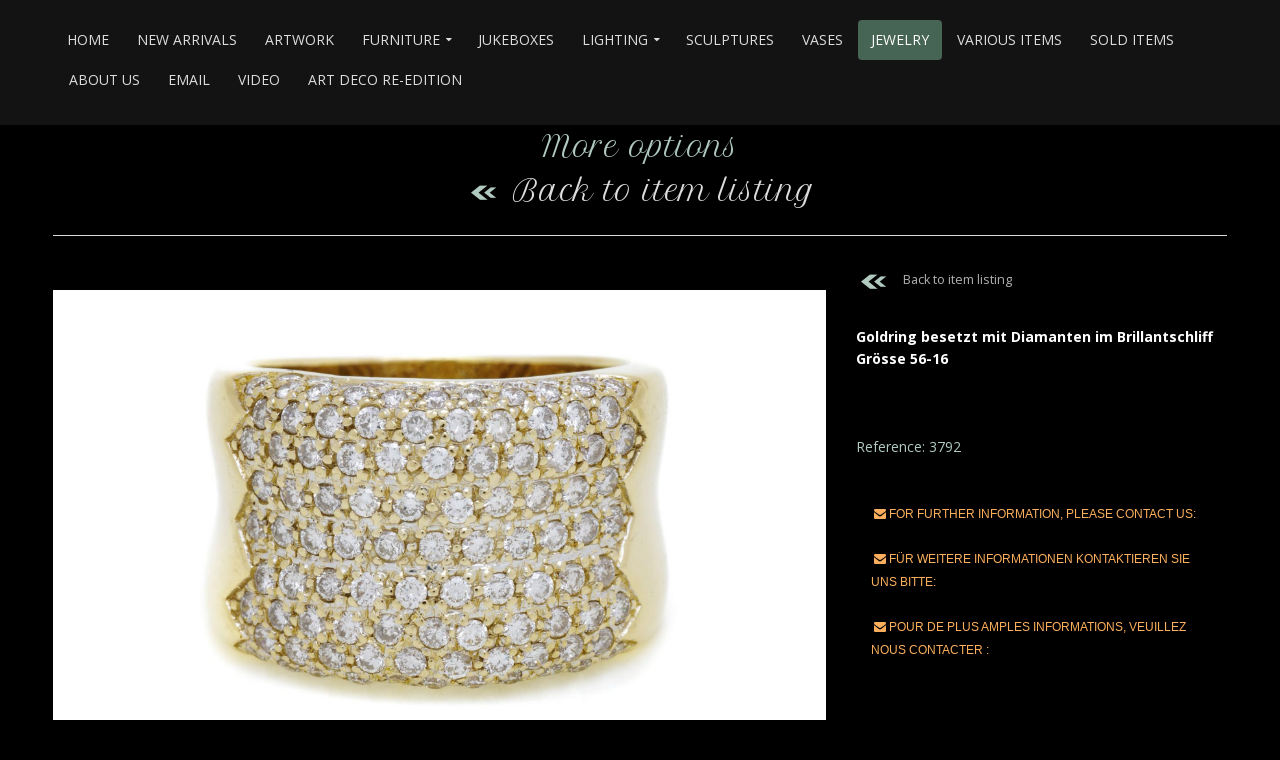

--- FILE ---
content_type: text/html; charset=UTF-8
request_url: https://jungi.com/jungi-jewelry-details.php?id=1289
body_size: 4565
content:


<!DOCTYPE html>
<html>
<head>

<!-- Basic -->

<meta http-equiv="Content-Type" content="text/html; charset=utf-8">
<meta name="description" content="Gallery Jungi Zurich in Switzerland - Fine art deco / hunderte von Photos: grosses Sortiment von Art Deco Möbel,Bilder,Lampen,Bronzen usw">
<meta name="keywords" content="GalerieJungi artdeco art deco Jungi Art Deco Zürich Galerie Zürich zurich zuerich Schweiz Switzerland design jungendstil antiquitten artnouveau einrichtungen konzepte antik mbel mobel moebel holz kunststoff metal mobiliar umbauten umbauen renorvieren renovation einrichten parkett antikriemen ruhlmann jouve paul bilder lampen Bronzestatuen schmuck goldschmuck diamanten subes ferforge lalique Leleu Interieur beratungen artdeco-beratungen konzepte Lempicka picasso klee galle vasen brandt subes ferforge sabino chiparus bouraine le verrier franck mller paris antiques gallery art nouveau interiors timber floors antique ruhlmann leleu jouve picture lalique subes diamonds paintings ligthings artnouveau bronzes Erte furnitures antiques">
<META NAME="Author" CONTENT="art2com ">
<META NAME="Language" CONTENT="en">
<META NAME="revisit-after" CONTENT="30 days">
<META NAME="Identifier-URL" CONTENT="https://www.jungi.com">
<META NAME="robots" CONTENT="follow, all">
<META HTTP-EQUIV="PRAGMA" CONTENT="NO-CACHE">
<TITLE>JEWELRY JUNGI</TITLE>

<!-- Favicon -->
<link rel="shortcut icon" href="img/jungi.ico" type="image/x-icon" />
<link rel="apple-touch-icon" href="img/apple-touch-icon.png">

<!-- Mobile Metas -->
<meta name="viewport" content="width=device-width, minimum-scale=1.0, maximum-scale=1.0, user-scalable=no">

<!-- Web Fonts  -->
<link href="https://fonts.googleapis.com/css?family=Open+Sans:300,400,600,700,800%7CShadows+Into+Light" rel="stylesheet" type="text/css">
<link href="https://fonts.googleapis.com/css?family=Cormorant+SC|Petit+Formal+Script|Ruthie&display=swap" rel="stylesheet">
<!-- Vendor CSS -->
<link rel="stylesheet" href="vendor/bootstrap/css/bootstrap.min.css">
<link rel="stylesheet" href="vendor/font-awesome/css/font-awesome.min.css">
<link rel="stylesheet" href="vendor/simple-line-icons/css/simple-line-icons.min.css">
<link rel="stylesheet" href="vendor/owl.carousel/assets/owl.carousel.min.css">
<link rel="stylesheet" href="vendor/owl.carousel/assets/owl.theme.default.min.css">
<link rel="stylesheet" href="vendor/magnific-popup/magnific-popup.min.css">

<!-- Theme CSS -->
<link rel="stylesheet" href="css/theme.css">
<link rel="stylesheet" href="css/theme-elements.css">
<link rel="stylesheet" href="css/theme-blog.css">
<link rel="stylesheet" href="css/theme-shop.css">
<link rel="stylesheet" href="css/theme-animate.css">

<!-- Skin CSS -->
<link rel="stylesheet" href="css/skins/default.css">

<!-- Theme Custom CSS -->
<link rel="stylesheet" href="css/custom.css">

<!-- Demo CSS -->
<link rel="stylesheet" href="css/demos/jungi-construction.css">

<!-- Head Libs -->
<script src="vendor/modernizr/modernizr.min.js"></script>
<!-- Global site tag (gtag.js) - Google Analytics -->
<script async src="https://www.googletagmanager.com/gtag/js?id=UA-146303920-1"></script>
<script>
  window.dataLayer = window.dataLayer || [];
  function gtag(){dataLayer.push(arguments);}
  gtag('js', new Date());

  gtag('config', 'UA-146303920-1');
</script>

<!-- Google Tag Manager -->
<script>(function(w,d,s,l,i){w[l]=w[l]||[];w[l].push({'gtm.start':
new Date().getTime(),event:'gtm.js'});var f=d.getElementsByTagName(s)[0],
j=d.createElement(s),dl=l!='dataLayer'?'&l='+l:'';j.async=true;j.src=
'https://www.googletagmanager.com/gtm.js?id='+i+dl;f.parentNode.insertBefore(j,f);
})(window,document,'script','dataLayer','GTM-5929C52');</script>
<!-- End Google Tag Manager -->
</head>
<body>
<!-- Google Tag Manager (noscript) -->
<noscript>
<iframe src="https://www.googletagmanager.com/ns.html?id=GTM-5929C52"
height="0" width="0" style="display:none;visibility:hidden"></iframe>
</noscript>
<!-- End Google Tag Manager (noscript) -->
<div class="body">
  <header id="header" data-plugin-options='{"stickyEnabled": true, "stickyEnableOnBoxed": true, "stickyEnableOnMobile": true, "stickyStartAt": 27, "stickySetTop": "-27px", "stickyChangeLogo": true}'>
    <div class="header-body">
      <div class="header-container container">
        <div class="header-row">
          <div class="header-column"> 
            <!-- <div class="header-logo"> <a href="index.php"> <img alt="JUNGI" width="320" data-sticky-width="280" data-sticky-top="3" src="img/jungi-logo-240.jpg"> </a> </div>--> 
            <br>
            <br>
          </div>
          <div class="header-column">
            <div class="header-row"> 
              <!--<nav class="header-nav">
              <ul class="nav nav-pills">
                <li> <a href="#" class="dropdown-menu-toggle" id="dropdownLanguage" data-toggle="dropdown" aria-haspopup="true" aria-expanded="true">
                <img src="img/blank.gif" class="flag flag-fr" alt="Français" /> Français <i class="fa fa-angle-down"></i> </a>
                  <ul class="dropdown-menu dropdown-menu-right" aria-labelledby="dropdownLanguage">
<li><a href="#"><img src="img/blank.gif" class="flag flag-gb" alt="English " /> English</a></li>
                  </ul>
                </li>
              </ul>
            </nav>-->
              
              
            </div>
            <div class="header-row">
              <div class="header-nav">
                <button class="btn header-btn-collapse-nav" data-toggle="collapse" data-target=".header-nav-main"> <i class="fa fa-bars"></i> </button>
                <div class="header-nav-main header-nav-main-effect-1 header-nav-main-sub-effect-1 collapse">
                  <nav>
                    <ul class="nav nav-pills" id="mainNav">
                      <li class=""> <a href="index.php">HOME</a> </li>
<li class=""> <a href="newarrivals.php">NEW ARRIVALS</a> </li>
                      <li class=""> <a href="jungi-artwork.php">ARTWORK</a> </li>
                      <li class="dropdown"> <a class="dropdown-toggle" href="#" style="cursor: auto;">FURNITURE</a>
                        <ul class="dropdown-menu">
                          <li><a href="jungi-furnitures.php" title="jungi art deco">ALL FURNITURE</a></li>
                          <li><a href="jungi-bars.php" title="jungi art deco">BARS</a></li>
                          <li><a href="jungi-consoles.php" title="jungi art deco">CONSOLES</a></li>
                          <li><a href="jungi-desks.php" title="jungi art deco">DESKS</a></li>
                          <li><a href="jungi-sideboards.php" title="jungi art deco">SIDEBOARDS</a></li>
                          <li><a href="jungi-seating-furnitures.php" title="jungi art deco">SEATING FURNITURE</a></li>
                          <li><a href="jungi-tables.php" title="jungi art deco">TABLES - COFFEE TABLES</a></li>
                          <li><a href="jungi-various-furnitures.php" title="jungi art deco">VARIOUS FURNITURE</a></li>
                        </ul>
                      </li>
                      <li><a href="jungi-jukeboxes.php" title="jungi art deco">JUKEBOXES</a></li>
<li class="dropdown"> <a class="dropdown-toggle" href="#" style="cursor: auto;">LIGHTING </a>
                        <ul class="dropdown-menu">
                          <li><a href="jungi-lighting.php" title="jungi art deco">ALL LIGHTING</a></li>
                          <li><a href="jungi-chandeliers.php" title="jungi art deco">CHANDELIERS - CEILING LIGHT</a></li>
                          <li><a href="jungi-floor-lamps.php" title="jungi art deco">FLOOR LAMPS</a></li>
                          <li><a href="jungi-lamps.php" title="jungi art deco">LAMPS</a></li>
                          <li><a href="jungi-sconces.php" title="jungi art deco">SCONCES</a></li>
                        </ul>
                      </li>
                      <li class=""> <a href="jungi-sculptures.php">SCULPTURES</a> </li>
                      <li class=""> <a href="jungi-vases.php">VASES</a> </li>
                      <li class="dropdown active"> <a href="jungi-jewelry.php">JEWELRY</a> </li>
                      <li class=""> <a href="jungi-various-items.php">VARIOUS ITEMS</a> </li>
                      <li class=""> <a href="jungi-sold.php">SOLD ITEMS</a> </li>
                      <li class=""> <a href="about-us.php"> ABOUT US</a> </li>
                      <li class=""> <a href="email.php"> EMAIL</a> </li>
<li class=""> <a href="video.php"> VIDEO</a> </li>
                      <li class=""> <a target="_blank" href="https://www.artdeco-reedition.com/" > ART DECO RE-EDITION</a> </li>
                    </ul>
                  </nav>
                </div>
              </div>
            </div>
          </div>
        </div>
      </div>
    </div>
  </header>
  <div role="main" class="main">
    <div class="container">
      <div class="row"> 
        
        <!--<div class="col-md-12">
            <ul class="breadcrumb">
              <li><a href="index.php">Home</a></li>
              <li class="active">JUNGI - FURNITURES</li>
            </ul>
          </div>--> 
        
      </div>
      <div class="row">
        <div class="col-md-12"> 
          <!--<h1>4 Columns</h1>--> 
        </div>
      </div>
    </div>
    
    <!--debut du listing-->
    <div class="container">
      <div class="row pt-sm">
        <div class="col-md-12">
          <div class="row align-center" style="font-family: 'Petit Formal Script', serif; color:#b0cabf; font-size:28px" > More options<br>
            <br>
            <a href="javascript: history.go(-1)"><img src="img/retour.png" width="47" height="25">Back to item listing</a> </div>
          <hr class="solid mt-xlg mb-xlg">
        </div>
      </div>
    </div>
  </div>
</div>
<div role="main" class="main"> 
  <!-- debut div class="container-->
  <div class="container"> 
    <!-- debut div1 class="row-->
    <div class="row"> 
      <!-- debut div class="col-md-7-->
      <div class="col-md-8"> 
        <!-- debut div2 class="row-->
        <div class="row">
          <div class="lightbox" data-plugin-options="{'delegate': 'a.lightbox-portfolio', 'type': 'image', 'gallery': {'enabled': true}}"> 
            <!-- debut ul-->
            <ul class="portfolio-list">
              <!-- debut image 1-->
              <li class="col-md-12">
                <div class="portfolio-item"> <span class=""> <span class="">
                                                      <br/>
<img src="articles/zoomjewelry/
IMG_8613.jpeg" class="img-responsive"/> &nbsp; <br/>
<br/>
<img src="articles/zoomjewelry/
IMG_8614.jpeg" class="img-responsive"/> &nbsp; <br/>
<br/>
<img src="articles/zoomjewelry/
IMG_8615 (1).jpeg" class="img-responsive"/> &nbsp; <br/>
<br/>
                                                                                          </span> </span> </div>
              </li>
              <!-- fin image 1-->
              
            </ul>
            <!-- fin ul--> 
          </div>
          <!-- fin div2 class="row--> 
        </div>
        <!-- fin div class="col-md-7--> 
        
      </div>
      <!-- fin div1 class="row--> 
      <!--debut cote1-->
      <div class="col-md-4">
        <aside class="sidebar" id="sidebar" data-plugin-sticky data-plugin-options="{'minWidth': 991, 'containerSelector': '.container', 'padding': {'top': 260}}">
          <div class="portfolio-info pull-none">
            <ul>
              <li> <a href="javascript: history.go(-1)"><img src="img/retour.png" width="47" height="25">Back to item listing</a> </li>
            </ul>
            
          </div>
          <!--								<h5 class="mt-xl">Description</h5>
-->
                                    <br/>
<div style='font-weight: bold'>Goldring besetzt mit Diamanten im Brillantschliff Grösse 56-16
</div><br/>
<br/>
<br/>
<div style='color:#b0cabf'>Reference: 3792</div><br/>
                                                            <br>
<div class="col-md-12" > <a class="lienlolo" href="mailto:info@jungi.com?subject=For further information ref: 3792 Goldring besetzt mit Diamanten im Brillantschliff Grösse 56-16&body=
Site JUNGI.COM - For further information ref: 3792 Goldring besetzt mit Diamanten im Brillantschliff Grösse 56-16 ">&nbsp;<span class="post-meta"><i class="fa fa-envelope"> </i> For further information, please contact us:</span></a><br>
  <br>
          </div>
            
            <div class="col-md-12" > <a class="lienlolo" href="mailto:info@jungi.com?subject=Für weitere Informationen ref: 3792 Goldring besetzt mit Diamanten im Brillantschliff Grösse 56-16&body=
Internetseite JUNGI.COM - Für weitere Informationen ref: 3792 Goldring besetzt mit Diamanten im Brillantschliff Grösse 56-16 ">&nbsp;<span class="post-meta"><i class="fa fa-envelope"> </i> Für weitere Informationen kontaktieren Sie uns bitte:</span></a><br>
              <br>
          </div>
            
            <div class="col-md-12" > <a class="lienlolo" href="mailto:info@jungi.com?subject=Pour plus d informations ref: 3792 Goldring besetzt mit Diamanten im Brillantschliff Grösse 56-16&body=
Site JUNGI.COM - Pour plus d'informations ref: 3792 Goldring besetzt mit Diamanten im Brillantschliff Grösse 56-16 ">&nbsp;<span class="post-meta"><i class="fa fa-envelope"> </i> Pour de plus amples informations, veuillez nous contacter :</span></a><br>
            </div>
        </aside>
      </div>
      <!--fin cote1--> 
      
    </div>
    <!-- fin div class="container-->
    
    </section>
  </div>
  <footer id="footer">
    <div class="container">
      <div class="row"> 
        
        <!--<div class="col-md-4">
          <h4>Contact us</h4>
          <i class="fa fa-envelope"></i> <a href="mailto:info@jungi.com">Rudolf JUNGI</a><br>
          <i class="fa fa-phone"></i> <a href="contactus.php"> +41 44 261 64 00 </a><br>
          <i class="fa fa-map-marker"></i> <a href="https://www.google.com/maps/place/Galerie+Jungi/@47.3676654,8.5461482,15z/data=!4m5!3m4!1s0x0:0xe81a2a6f6926eb8b!8m2!3d47.3676654!4d8.5461482" target="_blank"> <strong>Gallery Rudolf Jungi</strong> Raemistrasse 6<br>
          8001 Zurich / Switzerland </a><br>
          <br>
        </div>-->
        
        <div class="col-md-12"> 
          <!--debut bouton image galerie-->
          <div class="col-md-3"></div>
          <div class="col-md-6"><img src="img/galerie-jungi.png" alt="galerie jungi" align="absmiddle" class="img-responsive" ></div>
          <div class="col-md-3"></div>
          <!--fin bouton image galerie--> 
        </div>
      </div>
    </div>
    <div class="footer-copyright">
      <div class="container">
        <div class="row">
          <div class="col-md-1"> 
             
          </div>
          <div class="col-md-7">
            <p>Rudolf Jungi - ©
              2021            </p>
          </div>
          <div class="col-md-4">
            <nav id="sub-menu">
              <ul>
                <li><a href="http://www.art2com.fr" target="_blank">Web design ART2COM</a> </li>
              </ul>
            </nav>
          </div>
        </div>
      </div>
    </div>
  </footer>
</div>

<!-- Vendor --> 
<script src="vendor/jquery/jquery.min.js"></script> 
<script src="vendor/jquery.appear/jquery.appear.min.js"></script> 
<script src="vendor/jquery.easing/jquery.easing.min.js"></script> 
<script src="vendor/jquery-cookie/jquery-cookie.min.js"></script> 
<script src="vendor/bootstrap/js/bootstrap.min.js"></script> 
<script src="vendor/common/common.min.js"></script> 
<script src="vendor/jquery.validation/jquery.validation.min.js"></script> 
<script src="vendor/jquery.easy-pie-chart/jquery.easy-pie-chart.min.js"></script> 
<script src="vendor/jquery.gmap/jquery.gmap.min.js"></script> 
<script src="vendor/jquery.lazyload/jquery.lazyload.min.js"></script> 
<script src="vendor/isotope/jquery.isotope.min.js"></script> 
<script src="vendor/owl.carousel/owl.carousel.min.js"></script> 
<script src="vendor/magnific-popup/jquery.magnific-popup.min.js"></script> 
<script src="vendor/vide/vide.min.js"></script> 

<!-- Theme Base, Components and Settings --> 
<script src="js/theme.js"></script> 

<!-- Theme Custom --> 
<script src="js/custom.js"></script> 

<!-- Theme Initialization Files --> 
<script src="js/theme.init.js"></script> 

<!-- début statistiques--> 

<!-- fin statistiques-->

</body>
</html>


--- FILE ---
content_type: text/css
request_url: https://jungi.com/css/demos/jungi-construction.css
body_size: 2085
content:
@media (min-width: 992px) {
	#header.header-narrow .header-nav.header-nav-stripe {
		position: relative;
		z-index: 3;
	}
	#header.header-narrow .header-logo .logo-default {
		margin: -37px -70px -102px 0;
		position: relative;
		z-index: 2;
		opacity: 1;
	}
	#header.header-narrow .header-logo .logo-small {
		-webkit-backface-visibility: hidden;
		-moz-backface-visibility: hidden;
		backface-visibility: hidden;
		transform: translate3d(87px, 0, 0);
		position: absolute;
		z-index: 1;
		opacity: 0;
	}

	.sticky-header-active #header.header-narrow .header-logo .logo-small {
		transform: translate3d(0, 0, 0);
		opacity: 1;
		z-index: 3;
	}
	.sticky-header-active #header.header-narrow .header-logo .logo-default {
		opacity: 0;
		top: -90px;
	}
}
@media (max-width: 991px) {
	.logo-default {
		display: none !important;
	}

	.logo-small {
		display: block;
	}

	#header .header-logo {
		width: auto !important;
		height: auto !important;
	}
}
@media (min-width: 992px) {
	html #header.header-semi-transparent-light .header-body {
		-webkit-transition: -webkit-transform 0.3s ease;
		-moz-transition: -moz-transform 0.3s ease;
		transition: transform 0.3s ease;
		transform: translate3d(0px, 25px, 0px);
	}
	html #header.header-semi-transparent-light .header-body:before {
		background: #fff none repeat scroll 0 0;
		opacity: 1;
	}
	html:not(.sticky-header-active) #header.header-semi-transparent-light .header-nav-main nav > ul > li:not(.active) > a {
		color: #5e7279;
	}
	html:not(.sticky-header-active) #header.header-semi-transparent-light .header-nav-main nav > ul > li:not(.active):hover > a {
		color: #FFF;
	}
	html.sticky-header-active #header.header-semi-transparent-light .header-body {
		transform: translate3d(0px, 0, 0px);
	}

	#header.header-narrow .header-nav.header-nav-stripe nav > ul > li > a, #header.header-narrow .header-nav.header-nav-stripe nav > ul > li:hover > a, #header.header-narrow .header-nav.header-nav-dark-dropdown nav > ul > li > a, #header.header-narrow .header-nav.header-nav-dark-dropdown nav > ul > li:hover > a {
		padding: 39px 13px 36px 13px;
	}
	#header.header-narrow .header-nav.header-nav-stripe nav > ul > li.dropdown > a, #header.header-narrow .header-nav.header-nav-stripe nav > ul > li.dropdown:hover > a, #header.header-narrow .header-nav.header-nav-dark-dropdown nav > ul > li.dropdown > a, #header.header-narrow .header-nav.header-nav-dark-dropdown nav > ul > li.dropdown:hover > a {
		padding: 39px 23px 36px 13px;
	}
	#header.header-narrow .header-nav.header-nav-stripe nav > ul > li.dropdown > a.dropdown-toggle:after, #header.header-narrow .header-nav.header-nav-stripe nav > ul > li.dropdown:hover > a.dropdown-toggle:after, #header.header-narrow .header-nav.header-nav-dark-dropdown nav > ul > li.dropdown > a.dropdown-toggle:after, #header.header-narrow .header-nav.header-nav-dark-dropdown nav > ul > li.dropdown:hover > a.dropdown-toggle:after {
		top: 38px;
	}
	#header.header-narrow .header-nav.header-nav-stripe .header-social-icons, #header.header-narrow .header-nav.header-nav-dark-dropdown .header-social-icons {
		margin-top: 35px;
	}
}
.social-icons li {
	box-shadow: none;
}
.social-icons li a {
	background: transparent;
}

.tp-caption-custom-stripe {
	color: #FFF !important;
}

.tparrows {
	background: transparent;
	margin-top: 40px;
}
.tparrows:hover {
	background: transparent;
}
.tparrows:before {
	position: relative;
	z-index: 1;
}
.tparrows:after {
	-webkit-transition: all 0.2s ease;
	-moz-transition: all 0.2s ease;
	transition: all 0.2s ease;
	background: #000 none repeat scroll 0 0;
	opacity: 0.2;
	height: 40px;
	margin: -40px 0 0;
	position: relative;
	transform: rotate(-45deg);
	width: 40px;
	content: "";
	display: block;
	z-index: 0;
}
.tparrows:hover:after {
	opacity: 1;
}

@media (min-width: 1199px) {
	.home-concept-construction {
		background: transparent url(../../img/home-concept-small.png) no-repeat center 63%;
	}
}
.diamonds {
	font-size: 0;
	margin: 40px auto;
	position: relative;
	text-align: center;
}
.csstransforms3d .diamonds {
	padding: 50px 0 0 57px;
}
.no-csstransforms3d .diamonds {
	max-width: 1060px;
}
.diamonds > li {
	display: inline-block;
	font-size: 18px;
	margin-right: 135px;
}
.no-csstransforms3d .diamonds > li {
	margin: 0 20px 20px 0;
}
.diamonds .diamond {
	background: #f4f4f4;
	display: block;
	height: 255px;
	overflow: hidden;
	position: relative;
	text-decoration: none;
	width: 255px;
}
.diamonds .diamond:after {
	-webkit-transition: all 0.2s ease;
	-moz-transition: all 0.2s ease;
	transition: all 0.2s ease;
	content: " ";
	width: 100%;
	height: 100%;
	position: absolute;
	top: 0;
	left: 0;
	background: #000;
	opacity: 0;
	transform: scale(0);
	z-index: 100;
}
.diamonds .diamond:hover:after {
	opacity: 0.3;
	transform: scale(1);
}
.diamonds .diamond:hover .content:after {
	opacity: 0.8;
	transform: scale(1);
}
.csstransforms3d .diamonds .diamond {
	overflow: hidden;
	transform: rotate(-45deg);
}
.diamonds .content {
	display: table-cell;
	height: 255px;
	padding: 0 10px;
	transform: rotate(45deg);
	text-align: center;
	vertical-align: middle;
	width: 255px;
	position: relative;
}
.diamonds .content:after {
	-webkit-transition: all 0.2s ease;
	-moz-transition: all 0.2s ease;
	transition: all 0.2s ease;
	color: #fff;
	content: "\e091";
	font-family: "simple-line-icons";
	font-size: 28px;
	left: 27%;
	margin: -6px -12px;
	opacity: 0;
	position: absolute;
	top: 50%;
	z-index: 1000;
	transform: scale(2);
}
.diamonds .content img {
	margin-left: -25%;
	max-width: 375px;
}
.diamonds .diamond-sm .content:after {
	left: 24%;
	top: 48%;
}

@media (min-width: 1199px) {
	.diamonds > li:nth-child(3) {
		margin-right: 0;
	}
	.diamonds > li:nth-child(4) {
		right: 145px;
		top: 9px;
		position: absolute;
	}
	.diamonds > li:nth-child(5) {
		margin-left: 527px;
		margin-top: -70px;
	}
	.diamonds > li:nth-child(6) {
		position: absolute;
		margin: -6px 0 0 -27px;
		right: -15px;
	}
	.diamonds > li:nth-child(7) {
		position: absolute;
		margin: 97px 0 0 -133px;
		right: 88px;
	}
	.diamonds .diamond-sm {
		height: 128px;
		width: 128px;
	}
	.diamonds .diamond-sm .content {
		height: 128px;
		width: 128px;
	}
	.diamonds .diamond-sm .content img {
		max-width: 195px;
	}
}
@media (max-width: 1199px) {
	.csstransforms3d .diamonds,
	.diamonds {
		padding-left: 0;
	}

	.diamonds > li:nth-child(2n+2) {
		margin-right: 0;
		margin-bottom: 135px;
	}

	.diamonds > li:last-child {
		margin-bottom: 50px;
		margin-right: 41px;
		margin-top: -110px;
		padding-left: 40px;
	}
}
@media (max-width: 748px) {
	.csstransforms3d .diamonds,
	.diamonds {
		max-width: 255px;
		padding-left: 0;
	}

	.diamonds > li {
		margin-right: 0;
		margin-bottom: 135px;
		clear: both;
	}

	.diamonds > li:last-child {
		margin-bottom: 50px;
		margin-right: 0;
		margin-top: 0;
		padding-left: 0;
	}
}
@media (min-width: 1199px) {
	.row-diamons-description {
		margin-top: -150px;
		float: left;
	}
}
.section-custom-construction {
	overflow: hidden;
}
.section-custom-construction .container {
	position: relative;
}
.section-custom-construction .container:after {
	background: #000 none repeat scroll 0 0;
	bottom: -220px;
	content: "";
	height: 200px;
	position: absolute;
	right: 0;
	transform: rotate(50deg);
	width: 200px;
	z-index: 1;
}
.section-custom-construction .container:before {
	background: #000 none repeat scroll 0 0;
	bottom: -235px;
	content: "";
	height: 200px;
	position: absolute;
	right: 75px;
	transform: rotate(50deg);
	width: 200px;
	z-index: 2;
}

@media (min-width: 992px) {
	.section-custom-construction-2 {
		overflow: hidden;
		position: relative;
		padding-bottom: 80px;
	}
	.section-custom-construction-2:after {
		background: #000 none repeat scroll 0 0;
		bottom: -140px;
		content: "";
		height: 200px;
		left: 25px;
		position: absolute;
		transform: rotate(50deg);
		width: 200px;
		z-index: 1;
	}
}
.testimonial.testimonial-with-quotes blockquote p {
	font-size: 20px;
}

@media (max-width: 991px) {
	section.section.section-background {
		background-size: auto 100%;
		background-repeat: no-repeat;
	}
}
.project-detail-construction {
	padding: 6px 0 0 15px;
}
.project-detail-construction .list-project-details {
	margin: 30px 0;
	padding: 0;
	list-style: none;
}
.project-detail-construction .list-project-details li {
	padding: 0 0 15px 0;
}
.project-detail-construction .list-project-details li label {
	padding: 0;
	margin: 0;
	color: #999;
	font-size: 11px;
	text-transform: uppercase;
	font-weight: normal;
}
.project-detail-construction .list-project-details li p {
	padding: 0;
	margin: 0;
	color: #111;
}
.project-detail-construction .progress-bars-project-detail {
	margin: 30px 0;
}
.project-detail-construction .progress-bars-project-detail .progress.progress-sm {
	margin-bottom: 32px;
}
.project-detail-construction .progress-bars-project-detail .progress-label span {
	padding: 0;
	margin: 0;
	color: #999;
	font-size: 11px;
	text-transform: uppercase;
	font-weight: normal;
}

#footer {
	background: #000000;
	border-top: 0;
	padding: 10px 0 5px;
	/*min-height: 100px;*/
	overflow: hidden;
}
#footer h1, #footer h2, #footer h3, #footer h4, #footer a {
	color: #FFFFFF;
}
#footer .list-footer-nav {
	list-style: none;
	margin: 0;
	padding: 0;
}
#footer .list-footer-nav a {
	font-size: 14px;
	color: #000000;
	text-decoration: none;
}
#footer .list-footer-nav a:hover {
	color: #ffffff;
}
#footer .newsletter form {
	max-width: 80%;
	margin: 12px 0 8px;
}
#footer .newsletter form input.form-control {
	height: 30px;
	padding: 12px;
}
#footer .newsletter form .btn {
	height: 30px;
	width: 40px;
}
#footer .fa {
	display: inline-block;
	padding-right: 2px;
	position: relative;
	top: 1px;
	color: #f1f1f1;
}
#footer .footer-copyright {
	background: transparent;
	margin: -10px 0 0;
	padding: 20px 0 0;
	border-top: 50px solid #000000;
}
#footer .footer-copyright p {
	color: #ababab;
}

@media (min-width: 992px) {
	#footer {
		margin-top: 0;
	}
	#footer .logo {
		margin-top: 75px;
	}
	#footer:after {
		
		/* ici c'est pour creer un angle en biais enbas à droite lolo*/
		/*background: #000 none repeat scroll 0 0;
		bottom: -233px;
		content: "";
		height: 400px;
		position: absolute;
		right: -177px;
		transform: rotate(50deg);
		width: 400px;
		z-index: 1;*/
	}
}
